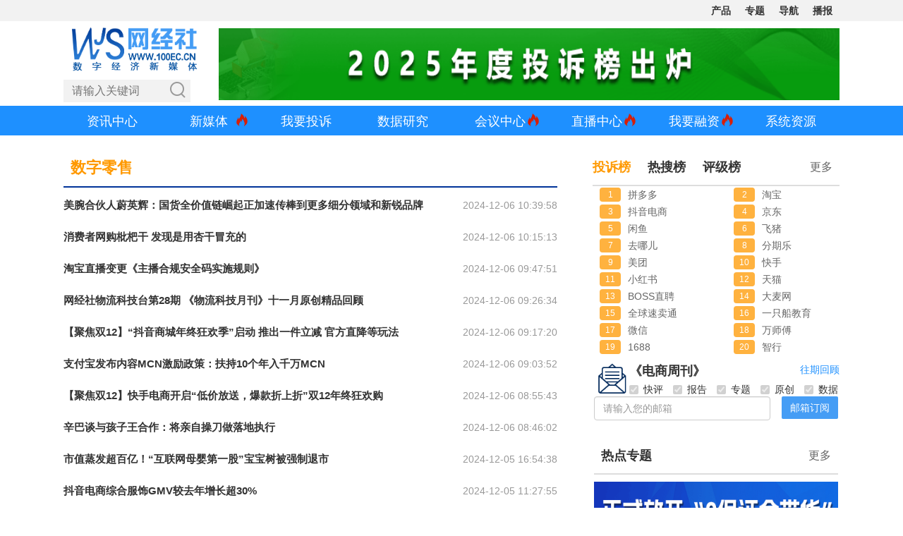

--- FILE ---
content_type: text/html
request_url: https://www.100ec.cn/Index/search_top
body_size: 991
content:
[{"log":"","num":"20401"},{"log":"\u963f\u91cc","num":"6307"},{"log":"\u7535\u5546","num":"4633"},{"log":"\u6dd8\u5b9d","num":"3676"},{"log":"\u7f51","num":"3573"},{"log":"\u53d1\u5c55","num":"3090"},{"log":"\u5929\u732b","num":"2432"},{"log":"\u9ad8","num":"2288"},{"log":"\u963f\u91cc\u5df4\u5df4","num":"2274"},{"log":"\u5e73\u53f0","num":"2120"},{"log":"\u76d2\u9a6c","num":"1964"},{"log":"\u95f2\u9c7c","num":"1786"},{"log":"618","num":"1753"},{"log":"\u4eac\u4e1c","num":"1658"},{"log":"P2P","num":"1632"},{"log":"\u5546\u54c1","num":"1622"},{"log":"\u8de8\u5883","num":"1621"},{"log":"App","num":"1610"},{"log":"\u95ea\u8d2d","num":"1583"},{"log":"\u9ad8\u5fb7","num":"1577"},{"log":"\u9000\u6b3e","num":"1527"},{"log":"1688","num":"1495"},{"log":"\u7f51\u8d2d","num":"1448"},{"log":"\u98de\u732a","num":"1435"},{"log":"\u7f8e\u56e2","num":"1431"},{"log":"\u4e92\u8054\u7f51","num":"1406"},{"log":"\u652f\u4ed8\u5b9d","num":"1400"},{"log":"\u201c\u53cc11\u201d","num":"1351"},{"log":"\u7535\u8bc9\u5b9d","num":"1347"},{"log":"\u62fc\u591a\u591a","num":"1331"},{"log":"\u624b\u673a","num":"1301"},{"log":"\u4e9a\u9a6c\u900a","num":"1226"},{"log":"B2B","num":"1218"},{"log":"O2O","num":"1201"},{"log":"\u53cc","num":"1200"},{"log":"\u5c0f\u7ea2\u4e66","num":"1193"},{"log":"facebook","num":"1182"},{"log":"\u6d88\u8d39","num":"1121"},{"log":"\u4e0a\u5e02","num":"1116"},{"log":"\u6296\u97f3","num":"1087"},{"log":"\u997f\u4e86\u4e48","num":"1078"},{"log":"SaaS","num":"1070"},{"log":"\u5feb\u9012","num":"1062"},{"log":"\u552e\u540e","num":"1062"},{"log":"\u4e0a\u7ebf","num":"1054"},{"log":"\u96f6\u552e","num":"1049"},{"log":"ebay","num":"1044"},{"log":"\u643a\u7a0b","num":"1040"},{"log":"\u7269\u6d41","num":"1017"},{"log":"\u5c0f\u7c73","num":"1008"},{"log":"\u53cc11","num":"1002"},{"log":"\u519c\u4ea7\u54c1","num":"995"},{"log":"\u4e2d\u56fd","num":"986"},{"log":"\u82cf\u5b81","num":"985"},{"log":"\u5feb\u624b","num":"982"},{"log":"\u670d\u52a1","num":"972"},{"log":"\u56fd\u7f8e","num":"964"},{"log":"\u6ef4\u6ef4","num":"960"},{"log":"\u4e0a\u6d77","num":"951"},{"log":"\u62a5\u544a","num":"945"},{"log":"\u76d1\u7ba1","num":"934"},{"log":"\u751f\u9c9c","num":"917"},{"log":"\u5916\u5356","num":"905"},{"log":"B2C","num":"903"},{"log":"\u817e\u8baf","num":"896"},{"log":"\u8de8\u5883\u7535\u5546","num":"893"},{"log":"\u9500\u552e","num":"874"},{"log":"\u6295\u8d44","num":"867"},{"log":"\u652f\u4ed8","num":"866"},{"log":"\u5e02\u573a","num":"864"},{"log":"\u76f4\u64ad","num":"861"},{"log":"\u4eba\u5de5\u667a\u80fd","num":"860"},{"log":"\u5546\u5bb6","num":"855"},{"log":"\u552f\u54c1\u4f1a","num":"835"},{"log":"Uber","num":"827"},{"log":"\u5e7f\u544a","num":"824"},{"log":"\u6295\u8bc9","num":"816"},{"log":"\u9a6c\u4e91","num":"814"},{"log":"\u66f9\u78ca","num":"795"},{"log":"\u76d8\u70b9","num":"788"},{"log":"\u5e97","num":"780"},{"log":"\u8425\u9500","num":"780"},{"log":"\u767e\u5ea6","num":"776"},{"log":"\u7f8e\u56fd","num":"776"},{"log":"\u676d\u5dde","num":"767"},{"log":"ipo","num":"759"},{"log":"\u751f\u9c9c\u7535\u5546","num":"757"},{"log":"\u4f01\u4e1a","num":"756"},{"log":"\u751f\u610f\u5b9d","num":"747"},{"log":"\u94f6\u884c","num":"743"},{"log":"TikTok","num":"741"},{"log":"\u4ea4\u6613","num":"738"},{"log":"\u878d\u8d44\u4e8b\u4ef6","num":"732"},{"log":"\u56e2\u8d2d","num":"729"},{"log":"\u9648\u793c\u817e","num":"728"},{"log":"\u7b2c\u4e09\u65b9\u652f\u4ed8","num":"700"},{"log":"\u79d1\u6280","num":"699"},{"log":"\u54c1\u724c","num":"690"},{"log":"\u82cf\u5b81\u6613\u8d2d","num":"687"},{"log":"\u8d2d\u7269","num":"687"}]

--- FILE ---
content_type: text/html
request_url: https://www.100ec.cn/searchjson.html?p=1&n=4&terms=%E7%94%B5%E5%95%86%E7%AE%80%E8%AF%84
body_size: 1333
content:
{"list":[],"total":0,"hot":[{"id":"6656528","title":"\u817e\u8baf\u516c\u5e032025\u5e74\u53cd\u821e\u5f0a\u7ed3\u679c\uff1a\u67e5\u5904\u6848","keyword":["\u817e\u8baf \u53cd\u821e\u5f0a \u5fae\u4fe1\u652f\u4ed8 AI \u539f\u521b"],"post_date":"2026-01-23T18:07:32Z","_version_":1855102539671797760,"pubDate":false},{"id":"6656523","title":"\u4eac\u4e1c\u674e\u5a1f\uff1a\u6570\u667a\u5316\u4f9b\u5e94\u94fe\u8d4b\u80fd\u54c1\u724c\u51fa\u6d77 ","keyword":["\u4eac\u4e1c \u674e\u5a1f \u5fb7\u56fd Ceconomy media markt \u957f\u5b89\u6c7d\u8f66 \u5b81\u5fb7\u65f6\u4ee3 \u5f90\u5de5\u96c6\u56e2 \u539f\u521b"],"post_date":"2026-01-23T17:39:02Z","_version_":1855100431625093120,"pubDate":false},{"id":"6656521","title":"\u7f51\u6613\u6709\u9053 \u5c1a\u5fb7\u673a\u6784 \u91cf\u5b50\u4e4b\u6b4c \u68a8\u82b1\u6559","keyword":["\u7f51\u6613\u6709\u9053 \u5c1a\u5fb7\u673a\u6784 \u5f00\u8bfe\u5427 \u91cf\u5b50\u4e4b\u6b4c \u68a8\u82b1\u6559\u80b2"],"post_date":"2026-01-23T17:17:09Z","_version_":1855098735401369600,"pubDate":false},{"id":"6656518","title":"\u3010315\u699c\u5355\u30112025\u51fa\u53e3\u8de8\u5883\u7535\u5546\u6295","keyword":["\u7535\u8bc9\u5b9d \u5168\u7403\u901f\u5356\u901a shopee \u6566\u714c\u7f51 Lazada \u4e9a\u9a6c\u900a \u963f\u91cc\u5df4\u5df4\u56fd\u9645\u7ad9 Wish \u539f\u521b"],"post_date":"2026-01-23T15:33:26Z","_version_":1855099219788955648,"pubDate":false},{"id":"6656517","title":"\u3010\u5e74\u7ec8\u76d8\u70b9\u30112025\u5404\u5934\u90e8\u7535\u5546\u5e73\u53f0\u4e3b","keyword":["\u9ec4\u5ce5 \u9648\u78ca \u5218\u5f3a\u4e1c \u738b\u5174 \u5434\u6cf3\u94ed \u674e\u5f66\u5b8f \u9ad8\u7ba1 \u539f\u521b"],"post_date":"2026-01-23T15:22:02Z","_version_":1855097057437548544,"pubDate":false},{"id":"6656516","title":"\u3010\u7535\u5546\u699c\u5355\u30111\u6708AppStore\u4e2d\u56fd","keyword":["\u8d1d\u58f3\u627e\u623f \u4ea4\u7ba112123 \u652f\u4ed8\u5b9d \u7f8e\u56e2 \u5927\u4f17\u70b9\u8bc4 \u7c73\u5bb6 \u7f51\u4e0a\u56fd\u7f51 58\u540c\u57ce \u61c2\u8f66\u5e1d \u6c11\u653f\u901a \u5e73\u5b89\u597d\u8f66\u4e3b \u539f\u521b"],"post_date":"2026-01-23T14:57:29Z","_version_":1855101611526848512,"pubDate":false},{"id":"6656515","title":"\u3010\u7535\u8bc9\u5b9d\u3011\u7528\u6237\u6295\u8bc9\u201c\u53bb\u54ea\u513f\u201d\u5b58\u5728\u5229\u7528","keyword":["\u53bb\u54ea\u513f \u98de\u732a \u8d70\u7740\u77a7\u65c5\u884c \u643a\u7a0b \u540c\u7a0b\u65c5\u884c \u8054\u8054\u5468\u8fb9\u6e38 \u539f\u521b"],"post_date":"2026-01-23T13:46:15Z","_version_":1855091365632802816,"pubDate":false},{"id":"6656512","title":"\u4e2d\u56fd\u4fe1\u606f\u901a\u4fe1\u7814\u7a76\u9662\uff1a\u300a\u865a\u62df\uff08\u589e\u5f3a\uff09\u73b0","keyword":["\u4eba\u5de5\u667a\u80fd \u5173\u952e\u6280\u672f \u4ea7\u4e1a\u8d8b\u52bf AR XR"],"post_date":"2026-01-23T10:39:06Z","_version_":1855073671480082432,"pubDate":false},{"id":"6656511","title":"\u5e7f\u4e1c\u7701\u5e02\u573a\u76d1\u7763\u7ba1\u7406\u5c40\u53d1\u5e032026\u5e74\u6625","keyword":["\u5e7f\u4e1c \u6625\u8282 \u7f51\u7edc\u4ea4\u6613 \u5408\u89c4 \u76f4\u64ad\u7535\u5546 \u539f\u521b"],"post_date":"2026-01-23T10:32:38Z","_version_":1855082814799609856,"pubDate":false},{"id":"6656510","title":"\u5e02\u573a\u76d1\u7ba1\u603b\u5c40\u56de\u5e94\u7ea6\u8c08\u8d27\u62c9\u62c9 \u843d\u5b9e\u53cd\u5784","keyword":["\u8d27\u62c9\u62c9 \u7ea6\u8c08 \u539f\u521b"],"post_date":"2026-01-23T10:25:56Z","_version_":1855082825619865600,"pubDate":false}],"to_page":0,"terms":"\u7535\u5546\u7b80\u8bc4","pageinfo":"<div><ul class='pagination'><\/ul><\/div>"}

--- FILE ---
content_type: text/html
request_url: https://www.100ec.cn/searchjson.html?p=1&n=7&terms=%E8%A7%84%E5%88%92%20%E5%85%A8%E6%96%87
body_size: 1997
content:
{"list":[{"id":"6614845","title":"\u300a\u4e0a\u6d77\u5e02\u6570\u5b57\u7ecf\u6d4e\u53d1\u5c55\u201c\u5341\u56db\u4e94\u201d\u89c4\u5212\u300b\uff08\u5168\u6587\uff09","keyword":["\u6570\u5b57\u7ecf\u6d4e \u4ea7\u4e1a\u6570\u5b57\u5316 \u6570\u5b57\u4ea7\u4e1a\u5316 \u539f\u521b"],"post_date":"2022-07-14T10:41:27Z","_version_":1738294523614724096},{"id":"6606711","title":"\u56fd\u52a1\u9662\uff1a\u300a\u201c\u5341\u56db\u4e94\u201d\u65c5\u6e38\u4e1a\u53d1\u5c55\u89c4\u5212\u300b \uff08\u5168\u6587\uff09","keyword":["\u667a\u6167\u65c5\u6e38 \u5341\u56db\u4e94 \u539f\u521b"],"post_date":"2022-01-24T08:44:27Z","_version_":1722798841673023489},{"id":"6606186","title":"\u56fd\u52a1\u9662\uff1a\u300a\u201c\u5341\u56db\u4e94\u201d\u6570\u5b57\u7ecf\u6d4e\u53d1\u5c55\u89c4\u5212\u300b\u5168\u6587","keyword":["\u539f\u521b \u6570\u5b57\u7ecf\u6d4e \u4ea7\u4e1a\u6570\u5b57\u5316"],"post_date":"2022-01-13T08:51:25Z","_version_":1721801716985233408},{"id":"6604401","title":"\u4ea4\u901a\u8fd0\u8f93\u90e8\uff1a\u300a\u6570\u5b57\u4ea4\u901a\u201c\u5341\u56db\u4e94\u201d\u53d1\u5c55\u89c4\u5212\u300b\uff08\u5168\u6587\uff09","keyword":["\u6570\u5b57\u4ea4\u901a \u6570\u636e\u5927\u8111 5G"],"post_date":"2021-12-06T10:44:13Z","_version_":1718365821207576576},{"id":"6604197","title":"\u5de5\u4fe1\u90e8\uff1a\u300a\u201c\u5341\u56db\u4e94\u201d\u5927\u6570\u636e\u4ea7\u4e1a\u53d1\u5c55\u89c4\u5212\u300b\uff08\u5168\u6587\uff09","keyword":["\u5927\u6570\u636e \u5341\u56db\u4e94 \u539f\u521b"],"post_date":"2021-12-01T10:48:07Z","_version_":1717994885941821440},{"id":"6602432","title":"\u56fd\u5bb6\u7535\u5546\u5341\u56db\u4e94\u89c4\u5212\u51fa\u7089\uff1a2025\u5e74GMV\u5c06\u8fbe46\u4e07\u4ebf\u5143 \u6d89\u53ca7000\u4e07\u4eba\uff08\u9644\u5168\u6587\uff09","keyword":["\u7535\u5b50\u5546\u52a1 \u8de8\u5883\u7535\u5546 \u519c\u6751\u7535\u5546 \u751f\u6d3b\u670d\u52a1 \u53cd\u5784\u65ad \u539f\u521b"],"post_date":"2021-10-26T17:25:43Z","_version_":1714733001859923969},{"id":"6592467","title":"\u300a\u6b63\u5b9a\u6570\u5b57\u7ecf\u6d4e\u4ea7\u4e1a\u56ed\u53d1\u5c55\u89c4\u5212\uff082021-2025\u5e74\uff09\u300b\uff08\u5168\u6587\uff09","keyword":["\u6570\u5b57\u7ecf\u6d4e \u4ea7\u4e1a\u56ed"],"post_date":"2021-05-17T11:14:43Z","_version_":1699973891477209089}],"total":76,"hot":[{"id":"6656528","title":"\u817e\u8baf\u516c\u5e032025\u5e74\u53cd\u821e\u5f0a\u7ed3\u679c\uff1a\u67e5\u5904\u6848","keyword":["\u817e\u8baf \u53cd\u821e\u5f0a \u5fae\u4fe1\u652f\u4ed8 AI \u539f\u521b"],"post_date":"2026-01-23T18:07:32Z","_version_":1855102539671797760,"pubDate":false},{"id":"6656523","title":"\u4eac\u4e1c\u674e\u5a1f\uff1a\u6570\u667a\u5316\u4f9b\u5e94\u94fe\u8d4b\u80fd\u54c1\u724c\u51fa\u6d77 ","keyword":["\u4eac\u4e1c \u674e\u5a1f \u5fb7\u56fd Ceconomy media markt \u957f\u5b89\u6c7d\u8f66 \u5b81\u5fb7\u65f6\u4ee3 \u5f90\u5de5\u96c6\u56e2 \u539f\u521b"],"post_date":"2026-01-23T17:39:02Z","_version_":1855100431625093120,"pubDate":false},{"id":"6656521","title":"\u7f51\u6613\u6709\u9053 \u5c1a\u5fb7\u673a\u6784 \u91cf\u5b50\u4e4b\u6b4c \u68a8\u82b1\u6559","keyword":["\u7f51\u6613\u6709\u9053 \u5c1a\u5fb7\u673a\u6784 \u5f00\u8bfe\u5427 \u91cf\u5b50\u4e4b\u6b4c \u68a8\u82b1\u6559\u80b2"],"post_date":"2026-01-23T17:17:09Z","_version_":1855098735401369600,"pubDate":false},{"id":"6656518","title":"\u3010315\u699c\u5355\u30112025\u51fa\u53e3\u8de8\u5883\u7535\u5546\u6295","keyword":["\u7535\u8bc9\u5b9d \u5168\u7403\u901f\u5356\u901a shopee \u6566\u714c\u7f51 Lazada \u4e9a\u9a6c\u900a \u963f\u91cc\u5df4\u5df4\u56fd\u9645\u7ad9 Wish \u539f\u521b"],"post_date":"2026-01-23T15:33:26Z","_version_":1855099219788955648,"pubDate":false},{"id":"6656517","title":"\u3010\u5e74\u7ec8\u76d8\u70b9\u30112025\u5404\u5934\u90e8\u7535\u5546\u5e73\u53f0\u4e3b","keyword":["\u9ec4\u5ce5 \u9648\u78ca \u5218\u5f3a\u4e1c \u738b\u5174 \u5434\u6cf3\u94ed \u674e\u5f66\u5b8f \u9ad8\u7ba1 \u539f\u521b"],"post_date":"2026-01-23T15:22:02Z","_version_":1855097057437548544,"pubDate":false},{"id":"6656516","title":"\u3010\u7535\u5546\u699c\u5355\u30111\u6708AppStore\u4e2d\u56fd","keyword":["\u8d1d\u58f3\u627e\u623f \u4ea4\u7ba112123 \u652f\u4ed8\u5b9d \u7f8e\u56e2 \u5927\u4f17\u70b9\u8bc4 \u7c73\u5bb6 \u7f51\u4e0a\u56fd\u7f51 58\u540c\u57ce \u61c2\u8f66\u5e1d \u6c11\u653f\u901a \u5e73\u5b89\u597d\u8f66\u4e3b \u539f\u521b"],"post_date":"2026-01-23T14:57:29Z","_version_":1855101611526848512,"pubDate":false},{"id":"6656515","title":"\u3010\u7535\u8bc9\u5b9d\u3011\u7528\u6237\u6295\u8bc9\u201c\u53bb\u54ea\u513f\u201d\u5b58\u5728\u5229\u7528","keyword":["\u53bb\u54ea\u513f \u98de\u732a \u8d70\u7740\u77a7\u65c5\u884c \u643a\u7a0b \u540c\u7a0b\u65c5\u884c \u8054\u8054\u5468\u8fb9\u6e38 \u539f\u521b"],"post_date":"2026-01-23T13:46:15Z","_version_":1855091365632802816,"pubDate":false},{"id":"6656512","title":"\u4e2d\u56fd\u4fe1\u606f\u901a\u4fe1\u7814\u7a76\u9662\uff1a\u300a\u865a\u62df\uff08\u589e\u5f3a\uff09\u73b0","keyword":["\u4eba\u5de5\u667a\u80fd \u5173\u952e\u6280\u672f \u4ea7\u4e1a\u8d8b\u52bf AR XR"],"post_date":"2026-01-23T10:39:06Z","_version_":1855073671480082432,"pubDate":false},{"id":"6656511","title":"\u5e7f\u4e1c\u7701\u5e02\u573a\u76d1\u7763\u7ba1\u7406\u5c40\u53d1\u5e032026\u5e74\u6625","keyword":["\u5e7f\u4e1c \u6625\u8282 \u7f51\u7edc\u4ea4\u6613 \u5408\u89c4 \u76f4\u64ad\u7535\u5546 \u539f\u521b"],"post_date":"2026-01-23T10:32:38Z","_version_":1855082814799609856,"pubDate":false},{"id":"6656510","title":"\u5e02\u573a\u76d1\u7ba1\u603b\u5c40\u56de\u5e94\u7ea6\u8c08\u8d27\u62c9\u62c9 \u843d\u5b9e\u53cd\u5784","keyword":["\u8d27\u62c9\u62c9 \u7ea6\u8c08 \u539f\u521b"],"post_date":"2026-01-23T10:25:56Z","_version_":1855082825619865600,"pubDate":false}],"to_page":11,"terms":"\u89c4\u5212 \u5168\u6587","pageinfo":"<div><ul class='pagination'><li class='active'><a href='?f=search&terms=\u89c4\u5212 \u5168\u6587&w=zh&p=1'>1<\/a><\/li>  <li><a href='?f=search&terms=\u89c4\u5212 \u5168\u6587&w=zh&p=2'>2<\/a><\/li>  <li><a href='?f=search&terms=\u89c4\u5212 \u5168\u6587&w=zh&p=3'>3<\/a><\/li>  <li><a href='?f=search&terms=\u89c4\u5212 \u5168\u6587&w=zh&p=4'>4<\/a><\/li>  <li><a href='?f=search&terms=\u89c4\u5212 \u5168\u6587&w=zh&p=5'>5<\/a><\/li>  <li><a href='?f=search&terms=\u89c4\u5212 \u5168\u6587&w=zh&p=6'>6<\/a><\/li>  <li><a href='?f=search&terms=\u89c4\u5212 \u5168\u6587&w=zh&p=7'>7<\/a><\/li>  <li><a href='?f=search&terms=\u89c4\u5212 \u5168\u6587&w=zh&p=8'>8<\/a><\/li>  <li><a href='?f=search&terms=\u89c4\u5212 \u5168\u6587&w=zh&p=9'>9<\/a><\/li>  <li><a href='?f=search&terms=\u89c4\u5212 \u5168\u6587&w=zh&p=10'>10<\/a><\/li>  <li><a href='?f=search&terms=\u89c4\u5212 \u5168\u6587&w=zh&p=2'>\u540e\u4e00\u9875<\/a><\/li><\/ul><\/div>"}

--- FILE ---
content_type: text/html
request_url: https://www.100ec.cn/searchjson.html?p=1&n=7&terms=%E4%BC%9A%E8%AE%AE
body_size: 2187
content:
{"list":[{"id":"6656356","title":"\u5168\u56fd\u7535\u5546\u6559\u80b2\u4e0e\u53d1\u5c55\u8054\u76df\u8bba\u575b\u66a8\u4e1d\u8def\u7535\u5546\u4ea7\u6559\u878d\u5408\u56fd\u9645\u5171\u540c\u4f53\u4f1a\u8bae\u4e3e\u884c\uff0c\u5171\u8bddAI\u65f6\u4ee3\u7535\u5546\u4eba\u624d\u57f9\u517b\u65b0\u673a\u9047","keyword":["\u5168\u56fd\u7535\u5b50\u5546\u52a1\u6559\u80b2 \u6570\u5b57\u6559\u80b2 \u539f\u521b"],"post_date":"2026-01-20T11:27:34Z","_version_":1854833283292987392},{"id":"6656241","title":"\u5168\u56fd\u7535\u5b50\u5546\u52a1\u5de5\u4f5c\u4f1a\u8bae\u5728\u5317\u4eac\u4e3e\u529e","keyword":["\u7535\u5b50\u5546\u52a1 \u5317\u4eac \u5546\u52a1\u90e8 \u539f\u521b"],"post_date":"2026-01-16T09:08:27Z","_version_":1854470107161427968},{"id":"6655312","title":"\u6d59\u6c5f\u7701\u670d\u52a1\u4e1a\u8054\u5408\u4f1a\u4f4e\u7a7a\u7ecf\u6d4e\u4e13\u59d4\u4f1a\u5de5\u4f5c\u4f1a\u8bae\u5728\u7eb5\u6a2a\u901a\u4fe1\u53ec\u5f00","keyword":["\u6d59\u6c5f\u7701\u670d\u52a1\u4e1a\u8054\u5408\u4f1a\u4f4e\u7a7a\u7ecf\u6d4e\u4e13\u59d4\u4f1a\u5de5\u4f5c\u4f1a\u8bae \u90d1\u5409\u660c \u4f4e\u7a7a\u7ecf\u6d4e \u4ea7\u4e1a\u6570\u5b57\u5316 \u539f\u521b"],"post_date":"2025-12-18T17:18:24Z","_version_":1851840186365771778},{"id":"6654610","title":"\u7f8e\u56e22025\u5e74Q3\u8d22\u62a5\u7535\u8bdd\u4f1a\u8bae\u7eaa\u8981\uff08\u542bQA\uff09","keyword":["\u7f8e\u56e2 \u8d22\u62a5 \u539f\u521b"],"post_date":"2025-12-01T11:07:29Z","_version_":1850292491927945216},{"id":"6653663","title":"\u3010\u805a\u7126\u4e4c\u9547\u3011\u4e16\u754c\u4e92\u8054\u7f51\u5927\u4f1a\u4e3e\u884c\u7b2c\u4e00\u5c4a\u7406\u4e8b\u4f1a\u7b2c\u516b\u6b21\u4f1a\u8bae","keyword":["\u4e16\u754c\u4e92\u8054\u7f51\u5927\u4f1a \u4e4c\u9547\u5cf0\u4f1a \u539f\u521b"],"post_date":"2025-11-07T09:16:29Z","_version_":1848109249060667393},{"id":"6653500","title":"\u72ec\u5bb6\uff01\u9ec4\u5ce5\u5e55\u540e\u6559\u7236\u9996\u66dd\uff1a\u62fc\u591a\u591a\u95ea\u7535\u5d1b\u8d77\u76841\u4e2a\u516c\u5f0f\uff08\u5185\u90e8\u4f1a\u8bae\u5b9e\u5f55\uff09","keyword":["\u62fc\u591a\u591a \u6570\u5b57\u96f6\u552e \u539f\u521b"],"post_date":"2025-11-03T18:28:45Z","_version_":1847765177508823040},{"id":"6653034","title":"\u200b\u200b\u90d1\u5409\u660c\u4f1a\u957f\u51fa\u5e2d\u957f\u4e09\u89d2\u670d\u52a1\u4e1a\u534f\u540c\u53d1\u5c55\u4f1a\u8bae \u5f3a\u8c03\u6570\u667a\u7ecf\u6d4e\u4e0e\u670d\u52a1\u7ecf\u6d4e\u878d\u5408\u65b0\u8def\u5f84\u200b","keyword":["\u90d1\u5409\u660c \u4e0a\u6d77\u521b\u610f\u4ea7\u4e1a\u535a\u89c8\u4f1a \u4ea7\u4e1a\u6570\u5b57\u5316 \u539f\u521b"],"post_date":"2025-10-20T16:27:01Z","_version_":1846572394602299392}],"total":1093,"hot":[{"id":"6656528","title":"\u817e\u8baf\u516c\u5e032025\u5e74\u53cd\u821e\u5f0a\u7ed3\u679c\uff1a\u67e5\u5904\u6848","keyword":["\u817e\u8baf \u53cd\u821e\u5f0a \u5fae\u4fe1\u652f\u4ed8 AI \u539f\u521b"],"post_date":"2026-01-23T18:07:32Z","_version_":1855102539671797760,"pubDate":false},{"id":"6656523","title":"\u4eac\u4e1c\u674e\u5a1f\uff1a\u6570\u667a\u5316\u4f9b\u5e94\u94fe\u8d4b\u80fd\u54c1\u724c\u51fa\u6d77 ","keyword":["\u4eac\u4e1c \u674e\u5a1f \u5fb7\u56fd Ceconomy media markt \u957f\u5b89\u6c7d\u8f66 \u5b81\u5fb7\u65f6\u4ee3 \u5f90\u5de5\u96c6\u56e2 \u539f\u521b"],"post_date":"2026-01-23T17:39:02Z","_version_":1855100431625093120,"pubDate":false},{"id":"6656521","title":"\u7f51\u6613\u6709\u9053 \u5c1a\u5fb7\u673a\u6784 \u91cf\u5b50\u4e4b\u6b4c \u68a8\u82b1\u6559","keyword":["\u7f51\u6613\u6709\u9053 \u5c1a\u5fb7\u673a\u6784 \u5f00\u8bfe\u5427 \u91cf\u5b50\u4e4b\u6b4c \u68a8\u82b1\u6559\u80b2"],"post_date":"2026-01-23T17:17:09Z","_version_":1855098735401369600,"pubDate":false},{"id":"6656518","title":"\u3010315\u699c\u5355\u30112025\u51fa\u53e3\u8de8\u5883\u7535\u5546\u6295","keyword":["\u7535\u8bc9\u5b9d \u5168\u7403\u901f\u5356\u901a shopee \u6566\u714c\u7f51 Lazada \u4e9a\u9a6c\u900a \u963f\u91cc\u5df4\u5df4\u56fd\u9645\u7ad9 Wish \u539f\u521b"],"post_date":"2026-01-23T15:33:26Z","_version_":1855099219788955648,"pubDate":false},{"id":"6656517","title":"\u3010\u5e74\u7ec8\u76d8\u70b9\u30112025\u5404\u5934\u90e8\u7535\u5546\u5e73\u53f0\u4e3b","keyword":["\u9ec4\u5ce5 \u9648\u78ca \u5218\u5f3a\u4e1c \u738b\u5174 \u5434\u6cf3\u94ed \u674e\u5f66\u5b8f \u9ad8\u7ba1 \u539f\u521b"],"post_date":"2026-01-23T15:22:02Z","_version_":1855097057437548544,"pubDate":false},{"id":"6656516","title":"\u3010\u7535\u5546\u699c\u5355\u30111\u6708AppStore\u4e2d\u56fd","keyword":["\u8d1d\u58f3\u627e\u623f \u4ea4\u7ba112123 \u652f\u4ed8\u5b9d \u7f8e\u56e2 \u5927\u4f17\u70b9\u8bc4 \u7c73\u5bb6 \u7f51\u4e0a\u56fd\u7f51 58\u540c\u57ce \u61c2\u8f66\u5e1d \u6c11\u653f\u901a \u5e73\u5b89\u597d\u8f66\u4e3b \u539f\u521b"],"post_date":"2026-01-23T14:57:29Z","_version_":1855101611526848512,"pubDate":false},{"id":"6656515","title":"\u3010\u7535\u8bc9\u5b9d\u3011\u7528\u6237\u6295\u8bc9\u201c\u53bb\u54ea\u513f\u201d\u5b58\u5728\u5229\u7528","keyword":["\u53bb\u54ea\u513f \u98de\u732a \u8d70\u7740\u77a7\u65c5\u884c \u643a\u7a0b \u540c\u7a0b\u65c5\u884c \u8054\u8054\u5468\u8fb9\u6e38 \u539f\u521b"],"post_date":"2026-01-23T13:46:15Z","_version_":1855091365632802816,"pubDate":false},{"id":"6656512","title":"\u4e2d\u56fd\u4fe1\u606f\u901a\u4fe1\u7814\u7a76\u9662\uff1a\u300a\u865a\u62df\uff08\u589e\u5f3a\uff09\u73b0","keyword":["\u4eba\u5de5\u667a\u80fd \u5173\u952e\u6280\u672f \u4ea7\u4e1a\u8d8b\u52bf AR XR"],"post_date":"2026-01-23T10:39:06Z","_version_":1855073671480082432,"pubDate":false},{"id":"6656511","title":"\u5e7f\u4e1c\u7701\u5e02\u573a\u76d1\u7763\u7ba1\u7406\u5c40\u53d1\u5e032026\u5e74\u6625","keyword":["\u5e7f\u4e1c \u6625\u8282 \u7f51\u7edc\u4ea4\u6613 \u5408\u89c4 \u76f4\u64ad\u7535\u5546 \u539f\u521b"],"post_date":"2026-01-23T10:32:38Z","_version_":1855082814799609856,"pubDate":false},{"id":"6656510","title":"\u5e02\u573a\u76d1\u7ba1\u603b\u5c40\u56de\u5e94\u7ea6\u8c08\u8d27\u62c9\u62c9 \u843d\u5b9e\u53cd\u5784","keyword":["\u8d27\u62c9\u62c9 \u7ea6\u8c08 \u539f\u521b"],"post_date":"2026-01-23T10:25:56Z","_version_":1855082825619865600,"pubDate":false}],"to_page":157,"terms":"\u4f1a\u8bae","pageinfo":"<div><ul class='pagination'><li class='active'><a href='?f=search&terms=\u4f1a\u8bae&w=zh&p=1'>1<\/a><\/li>  <li><a href='?f=search&terms=\u4f1a\u8bae&w=zh&p=2'>2<\/a><\/li>  <li><a href='?f=search&terms=\u4f1a\u8bae&w=zh&p=3'>3<\/a><\/li>  <li><a href='?f=search&terms=\u4f1a\u8bae&w=zh&p=4'>4<\/a><\/li>  <li><a href='?f=search&terms=\u4f1a\u8bae&w=zh&p=5'>5<\/a><\/li>  <li><a href='?f=search&terms=\u4f1a\u8bae&w=zh&p=6'>6<\/a><\/li>  <li><a href='?f=search&terms=\u4f1a\u8bae&w=zh&p=7'>7<\/a><\/li>  <li><a href='?f=search&terms=\u4f1a\u8bae&w=zh&p=8'>8<\/a><\/li>  <li><a href='?f=search&terms=\u4f1a\u8bae&w=zh&p=9'>9<\/a><\/li>  <li><a href='?f=search&terms=\u4f1a\u8bae&w=zh&p=10'>10<\/a><\/li>  <li><a href='?f=search&terms=\u4f1a\u8bae&w=zh&p=2'>\u540e\u4e00\u9875<\/a><\/li><\/ul><\/div>"}

--- FILE ---
content_type: text/html
request_url: https://www.100ec.cn/searchjson.html?p=1&n=4&terms=%E7%94%B5%E5%95%86%E5%BF%AB%E8%AF%84
body_size: 1968
content:
{"list":[{"id":"6656369","title":"\u3010\u7535\u5546\u5feb\u8bc4\u3011\u7f51\u7ecf\u793e\u518d\u8bc4\u897f\u8d1d\u7eb7\u4e89 \u51c0\u5316\u8425\u5546\u7f51\u7edc\u751f\u6001 \u94f2\u9664\u201c\u9ed1\u5634\u201d\u6bd2\u7624","keyword":["\u897f\u8d1d \u9ed1\u5634 \u6d4b\u8bc4 \u79cd\u8349 \u52d2\u7d22 \u9020\u8c23 \u7535\u5546 \u539f\u521b"],"post_date":"2026-01-20T16:31:48Z","_version_":1854833283299278849},{"id":"6656311","title":"\u3010\u7535\u5546\u5feb\u8bc4\u3011\u201c\u7f51\u7edc\u9ed1\u5634\u201d\u5957\u8def\u52d2\u7d22\u4f01\u4e1a\u6210\u98ce \u865a\u5047\u6d4b\u8bc4 \u7f51\u4e0a\u9020\u8c23\u6b63\u5728\u6467\u6bc1\u7535\u5546\u4fe1\u4efb\u57fa\u77f3","keyword":["\u6d4b\u8bc4 \u9ed1\u5634 \u52d2\u7d22 \u9020\u8c23 \u7535\u5546 \u897f\u8d1d \u66f9\u78ca \u90ed\u6d9b \u8463\u6bc5\u667a \u6731\u79cb\u57ce \u539f\u521b"],"post_date":"2026-01-19T15:10:00Z","_version_":1854734351182331904},{"id":"6656102","title":"\u3010\u7535\u5546\u5feb\u8bc4\u3011 \u56fd\u5bb6\u9996\u6b21\u542f\u52a8\u5916\u5356\u5e02\u573a\u8c03\u67e5\u80cc\u540e\uff1a\u201c\u589e\u91cf\u4e0d\u589e\u6536\u201d \u9677\u201c\u5185\u5377\u5f0f\u201d\u7ade\u4e89","keyword":["\u7f8e\u56e2\u5916\u5356 \u6dd8\u5b9d\u95ea\u8d2d \u4eac\u4e1c\u5916\u5356 \u539f\u521b"],"post_date":"2026-01-12T15:24:01Z","_version_":1854101531470594048},{"id":"6655973","title":"\u3010\u7535\u5546\u5feb\u8bc4\u3011\u300a\u76f4\u64ad\u7535\u5546\u76d1\u7763\u7ba1\u7406\u529e\u6cd5\u300b\u89e3\u8bfb\uff1a\u5168\u94fe\u6761\u8d23\u4efb\u4f53\u7cfb\u52a0\u901f\u884c\u4e1a\u6d17\u724c","keyword":["\u76f4\u64ad\u7535\u5546\u76d1\u7763\u7ba1\u7406\u529e\u6cd5 \u76f4\u64ad\u5e73\u53f0 MCN \u4e3b\u64ad AI \u539f\u521b"],"post_date":"2026-01-07T16:31:48Z","_version_":1853653660375973889}],"total":1386,"hot":[{"id":"6656528","title":"\u817e\u8baf\u516c\u5e032025\u5e74\u53cd\u821e\u5f0a\u7ed3\u679c\uff1a\u67e5\u5904\u6848","keyword":["\u817e\u8baf \u53cd\u821e\u5f0a \u5fae\u4fe1\u652f\u4ed8 AI \u539f\u521b"],"post_date":"2026-01-23T18:07:32Z","_version_":1855102539671797760,"pubDate":false},{"id":"6656523","title":"\u4eac\u4e1c\u674e\u5a1f\uff1a\u6570\u667a\u5316\u4f9b\u5e94\u94fe\u8d4b\u80fd\u54c1\u724c\u51fa\u6d77 ","keyword":["\u4eac\u4e1c \u674e\u5a1f \u5fb7\u56fd Ceconomy media markt \u957f\u5b89\u6c7d\u8f66 \u5b81\u5fb7\u65f6\u4ee3 \u5f90\u5de5\u96c6\u56e2 \u539f\u521b"],"post_date":"2026-01-23T17:39:02Z","_version_":1855100431625093120,"pubDate":false},{"id":"6656521","title":"\u7f51\u6613\u6709\u9053 \u5c1a\u5fb7\u673a\u6784 \u91cf\u5b50\u4e4b\u6b4c \u68a8\u82b1\u6559","keyword":["\u7f51\u6613\u6709\u9053 \u5c1a\u5fb7\u673a\u6784 \u5f00\u8bfe\u5427 \u91cf\u5b50\u4e4b\u6b4c \u68a8\u82b1\u6559\u80b2"],"post_date":"2026-01-23T17:17:09Z","_version_":1855098735401369600,"pubDate":false},{"id":"6656518","title":"\u3010315\u699c\u5355\u30112025\u51fa\u53e3\u8de8\u5883\u7535\u5546\u6295","keyword":["\u7535\u8bc9\u5b9d \u5168\u7403\u901f\u5356\u901a shopee \u6566\u714c\u7f51 Lazada \u4e9a\u9a6c\u900a \u963f\u91cc\u5df4\u5df4\u56fd\u9645\u7ad9 Wish \u539f\u521b"],"post_date":"2026-01-23T15:33:26Z","_version_":1855099219788955648,"pubDate":false},{"id":"6656517","title":"\u3010\u5e74\u7ec8\u76d8\u70b9\u30112025\u5404\u5934\u90e8\u7535\u5546\u5e73\u53f0\u4e3b","keyword":["\u9ec4\u5ce5 \u9648\u78ca \u5218\u5f3a\u4e1c \u738b\u5174 \u5434\u6cf3\u94ed \u674e\u5f66\u5b8f \u9ad8\u7ba1 \u539f\u521b"],"post_date":"2026-01-23T15:22:02Z","_version_":1855097057437548544,"pubDate":false},{"id":"6656516","title":"\u3010\u7535\u5546\u699c\u5355\u30111\u6708AppStore\u4e2d\u56fd","keyword":["\u8d1d\u58f3\u627e\u623f \u4ea4\u7ba112123 \u652f\u4ed8\u5b9d \u7f8e\u56e2 \u5927\u4f17\u70b9\u8bc4 \u7c73\u5bb6 \u7f51\u4e0a\u56fd\u7f51 58\u540c\u57ce \u61c2\u8f66\u5e1d \u6c11\u653f\u901a \u5e73\u5b89\u597d\u8f66\u4e3b \u539f\u521b"],"post_date":"2026-01-23T14:57:29Z","_version_":1855101611526848512,"pubDate":false},{"id":"6656515","title":"\u3010\u7535\u8bc9\u5b9d\u3011\u7528\u6237\u6295\u8bc9\u201c\u53bb\u54ea\u513f\u201d\u5b58\u5728\u5229\u7528","keyword":["\u53bb\u54ea\u513f \u98de\u732a \u8d70\u7740\u77a7\u65c5\u884c \u643a\u7a0b \u540c\u7a0b\u65c5\u884c \u8054\u8054\u5468\u8fb9\u6e38 \u539f\u521b"],"post_date":"2026-01-23T13:46:15Z","_version_":1855091365632802816,"pubDate":false},{"id":"6656512","title":"\u4e2d\u56fd\u4fe1\u606f\u901a\u4fe1\u7814\u7a76\u9662\uff1a\u300a\u865a\u62df\uff08\u589e\u5f3a\uff09\u73b0","keyword":["\u4eba\u5de5\u667a\u80fd \u5173\u952e\u6280\u672f \u4ea7\u4e1a\u8d8b\u52bf AR XR"],"post_date":"2026-01-23T10:39:06Z","_version_":1855073671480082432,"pubDate":false},{"id":"6656511","title":"\u5e7f\u4e1c\u7701\u5e02\u573a\u76d1\u7763\u7ba1\u7406\u5c40\u53d1\u5e032026\u5e74\u6625","keyword":["\u5e7f\u4e1c \u6625\u8282 \u7f51\u7edc\u4ea4\u6613 \u5408\u89c4 \u76f4\u64ad\u7535\u5546 \u539f\u521b"],"post_date":"2026-01-23T10:32:38Z","_version_":1855082814799609856,"pubDate":false},{"id":"6656510","title":"\u5e02\u573a\u76d1\u7ba1\u603b\u5c40\u56de\u5e94\u7ea6\u8c08\u8d27\u62c9\u62c9 \u843d\u5b9e\u53cd\u5784","keyword":["\u8d27\u62c9\u62c9 \u7ea6\u8c08 \u539f\u521b"],"post_date":"2026-01-23T10:25:56Z","_version_":1855082825619865600,"pubDate":false}],"to_page":347,"terms":"\u7535\u5546\u5feb\u8bc4","pageinfo":"<div><ul class='pagination'><li class='active'><a href='?f=search&terms=\u7535\u5546\u5feb\u8bc4&w=zh&p=1'>1<\/a><\/li>  <li><a href='?f=search&terms=\u7535\u5546\u5feb\u8bc4&w=zh&p=2'>2<\/a><\/li>  <li><a href='?f=search&terms=\u7535\u5546\u5feb\u8bc4&w=zh&p=3'>3<\/a><\/li>  <li><a href='?f=search&terms=\u7535\u5546\u5feb\u8bc4&w=zh&p=4'>4<\/a><\/li>  <li><a href='?f=search&terms=\u7535\u5546\u5feb\u8bc4&w=zh&p=5'>5<\/a><\/li>  <li><a href='?f=search&terms=\u7535\u5546\u5feb\u8bc4&w=zh&p=6'>6<\/a><\/li>  <li><a href='?f=search&terms=\u7535\u5546\u5feb\u8bc4&w=zh&p=7'>7<\/a><\/li>  <li><a href='?f=search&terms=\u7535\u5546\u5feb\u8bc4&w=zh&p=8'>8<\/a><\/li>  <li><a href='?f=search&terms=\u7535\u5546\u5feb\u8bc4&w=zh&p=9'>9<\/a><\/li>  <li><a href='?f=search&terms=\u7535\u5546\u5feb\u8bc4&w=zh&p=10'>10<\/a><\/li>  <li><a href='?f=search&terms=\u7535\u5546\u5feb\u8bc4&w=zh&p=2'>\u540e\u4e00\u9875<\/a><\/li><\/ul><\/div>"}

--- FILE ---
content_type: text/html
request_url: https://www.100ec.cn/searchjsonb.html?p=1&n=5&terms=37
body_size: 583
content:
{"list":[{"id":"6656485","title":"\u7f51\u7ecf\u793e\u66f9\u78ca\uff1aAI\u7535\u5546\u6280\u672f\u9010\u6e10\u6210\u719f \u6b63\u5728\u91cd\u6784\u7535\u5546\u884c\u4e1a\u5e95\u5c42\u7ecf\u8425\u903b\u8f91","post_date":"2026-01-23 08:45:50"},{"id":"6656469","title":"\u5b59\u4e91\u6c81\uff1a\u300a\u7f51\u7edc\u4ea4\u6613\u5e73\u53f0\u89c4\u5219\u76d1\u7763\u7ba1\u7406\u529e\u6cd5\u300b\uff1a\u7ed9\u201c\u5e73\u53f0\u6cd5\u201d\u5957\u4e0a\u201c\u7d27\u7b8d\u5492\u201d","post_date":"2026-01-22 15:27:24"},{"id":"6656467","title":"\u5b59\u4e91\u6c81\uff1a\u300a\u76f4\u64ad\u7535\u5546\u76d1\u7763\u7ba1\u7406\u529e\u6cd5\u300b\uff1a\u4e3a\u72c2\u98d9\u7684\u884c\u4e1a\u88c5\u4e0a\u201c\u6807\u51c6\u5239\u8f66\u201d","post_date":"2026-01-22 15:20:19"},{"id":"6656466","title":"\u5b59\u4e91\u6c81\uff1a\u5c0f\u7c73\u201c\u7c73\u7c89\u4fe1\u4efb\u5371\u673a\u201d\uff1a\u7528\u6237\u4e3b\u6743\u65f6\u4ee3 \u6570\u667a\u54c1\u724c\u8fd0\u8425\u7684\u5fc5\u4fee\u8bfe","post_date":"2026-01-22 15:16:17"},{"id":"6656446","title":"\u5e7f\u4e1c\u8fdb\u51fa\u53e3\u5546\u4f1a\u526f\u4f1a\u957f\u5f20\u70af\uff1a\u8de8\u5883\u51fa\u6d77\u6210\u529f\u8981\u6c42\u4ea7\u54c1 \u4f9b\u5e94\u94fe \u552e\u540e \u5408\u89c4 \u672c\u571f\u5316\u8fd0\u8425\u7b49\u591a\u7ef4\u534f\u540c","post_date":"2026-01-22 10:11:26"}],"pages":3081,"count":"15402"}